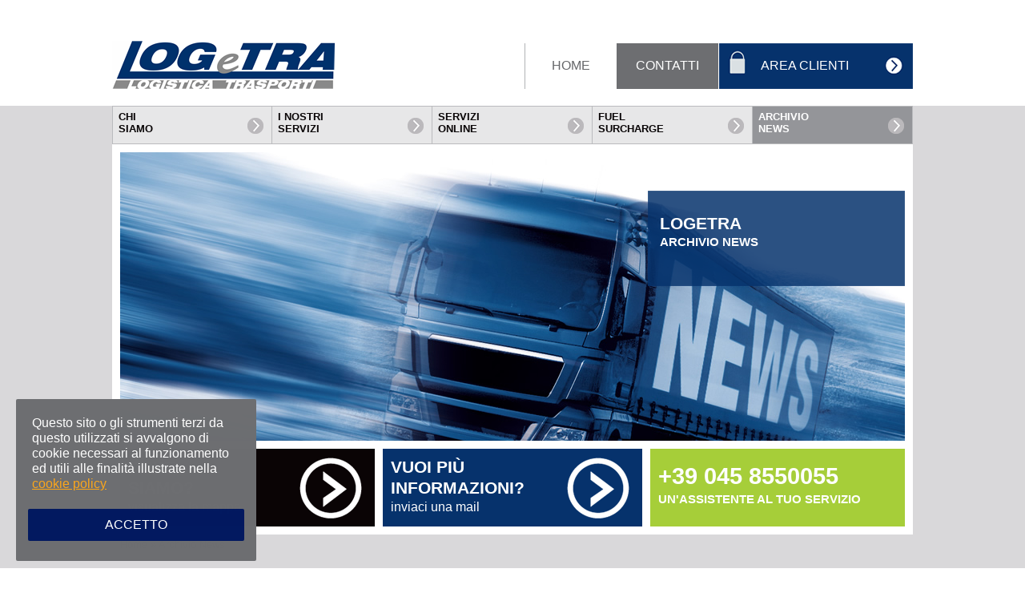

--- FILE ---
content_type: text/html
request_url: https://www.logetra.it/news.php
body_size: 6133
content:
<!DOCTYPE html PUBLIC "-//W3C//DTD XHTML 1.0 Strict//EN" "http://www.w3.org/TR/xhtml1/DTD/xhtml1-strict.dtd">

<html xmlns="http://www.w3.org/1999/xhtml">

    <head>
    
    	<title>LOGETRA - Logistica e Trasporti | News</title>
        
        <meta http-equiv="Content-Type" content="text/html; charset=utf-8"/>
        <meta http-equiv="imagetoolbar" content="no"/>
        <meta name="Title" content="LOGETRA - Logistica e Trasporti | News"/>
        <meta name="Robots" content="index, follow"/>
        <meta name="Revisit-After" content="7 days"/>
        <meta name="Language" content="Italian it"/>
        <meta name="Copyright" content="©2013 LOGETRA srl"/>
        
                
        <link rel="stylesheet" type="text/css" media="screen" href="css/stili.css" />
        <link rel="stylesheet" type="text/css" media="screen" href="css/slider.css">
       
		<script type="text/javascript" src="javascript/jquery-1.6.2.min.js"></script>   
        <script type="text/javascript" src="javascript/slides.jquery.js"></script>         

          
        
                <script type="text/javascript" src="javascript/privacy.js" ></script>     

    </head>

    <body >
    
        
        <!-- spazio logo e menu secondario -->
        <div id="logo">
        
            <!-- logo -->
            <a href="index.php" class="link1"><img src="../immagini/logo.png" class="left logo" /></a>
            
            <!-- logo dmm -->
            <!-- <a href="http://www.dmmnetwork.it/" class="link1" target="_blank"><img src="../immagini/logo_dmm.png" class="left logo_dmm" /></a> -->
            
            <!-- menu secondario -->
			<ul id="menu2" class="right testo6">
            
                <li><a href="index.php" class="link1 grigio"><div class="m1">HOME</div></a></li>                
                <li><a href="contatti.php" class="menu2 link1 bianco"><div class="m2">CONTATTI</div></a></li>
                <li><a href="http://logetra.incontraweb.it" target="_blank" class="link1 bianco"><div class="m3">AREA CLIENTI</div></a></li>           
                                              
			</ul>        
        
        </div>
        
        
        <!-- header -->
        <div id="header-container">
        <div id="header">
        
        
            <!-- menu principale -->
            <ul id="menu" class="testo3 nero grassetto">
                
               <li>
                   <a href="chisiamo.php" class="link1 menu">
                       <div class="m-first"><img src="immagini/freccia-menu.png" class="right" /><p>CHI<br />SIAMO</p></div>
                   </a>
               </li>       
               <li>
                   <a href="servizi.php" class="link1 menu">
                       <div><img src="immagini/freccia-menu.png" class="right" /><p>I NOSTRI<br />SERVIZI</p></div>
                   </a>
               </li>  
               <li>
                   <a href="http://logetra.incontraweb.it" target="_blank" class="link1 menu">
                       <div><img src="immagini/freccia-menu.png" class="right" /><p>SERVIZI<br />ONLINE</p></div>
                   </a>
               </li>
               <li>
                   <a href="fuel.php" class="link1 menu">
                       <div><img src="immagini/freccia-menu.png" class="right" /><p>FUEL<br />SURCHARGE</p></div>
                   </a>
               </li>
               <li>
                   <a href="news.php" class="link1 menuA">
                       <div><img src="immagini/freccia-menu.png" class="right" /><p>ARCHIVIO<br />NEWS</p></div>
                   </a>
               </li>
                                                  
            </ul>  
            
            
            <!-- slideshow container -->
            <div id="slideshow-container">            
            
                <!-- slideshow o semplice immagine o mappa google -->
                 
                               
                                                
                                
                    <div id="slideshow">
                    <div class="slide_ext">
                        
                        <div class="sli"><img src="immagini/news.jpg" class="immagine-principale" /></div>	                        
                        <div class="capt capt2">                    
                        <p class="bianco testo5b grassetto s1">
                           
                            <span class="testo11b">LOGETRA</span><br />
                            ARCHIVIO NEWS
                                
                        </p>                        
                        </div>
                    
                    </div>                    
                    </div>            
                
                 
                
                
                <!-- boxes contatti -->
                <a href="contatti.php" class="menu3 link1 bianco">
                <div id="box-contatti1" class="left">
                
                    <img src="immagini/freccia.png" class="right" />
                    
                    <p class="bianco testo6b">
                    
                        <span class="testo11b grassetto">DOVE<br />SIAMO?</span><br />
                        visualizza la mappa
                    
                    </p>
                
                
                </div>
                </a>
                
                <a href="mailto: info@logetra.it" class="link1 bianco">
                <div id="box-contatti2" class="left">
                
                    <img src="immagini/freccia.png" class="right" />
                    
                    <p class="bianco testo6b">
                    
                        <span class="testo11b grassetto">VUOI PI&Ugrave;<br />INFORMAZIONI?</span><br />
                        inviaci una mail
                    
                    </p>
                
                </div>
                </a>
                
                <div id="box-contatti3" class="left">
                
                    <p class="bianco testo5b grassetto">
                    
                        <span class="testo-grande1">+39 045 8550055</span><br />
                        UN'ASSISTENTE AL TUO SERVIZIO
                    
                    </p>                
                
                </div>          
            
            </div>
            
            <p class="nero testo3 briciole">Home &raquo; Archivio News</p>
        
        
        </div>
        </div>
        
        
        <!-- corpo centrale -->
        <div id="corpo" class="clear">			<div class="contenuti">
                
                <p class="contenuti-titolo">
                
                    <br /><br /><br />
                    
                    <span class="testo11b grassetto">LOGETRA</span><br />
                    <span class="testo9">ARCHIVIO NEWS</span>
                
                </p>
                
                <img src="immagini/separatore-titolo.png" class="left" />  
                
                                <div class="elenco-news elenco-news2 clear left">
                
                    
                    <!-- anno corrente -->
                    <div class="news-anno grassetto testo-grande4 grigio3 left">
                    
                        2023 
                    
                    </div>
                    
                    
                    <!-- elenco news per l'anno indicato -->
                    <div class="news-testo left">
                    
                                                
                        <div class="news-dettaglio  clear 
                                                    left">
                        
                            <p class="testo4c grigio">
                                                       
                                 <span class="testo11c nero grassetto">16/11/2023</span><br />                
                                 <span class="nero grassetto">Sciopero generale del 17/11/2023</span><br />
                                 Gentile cliente,<br><br>La informiamo che attualmente l'adesione allo sciopero odierno che riguarda il personale del settore trasporto merci, logistica e spedizioni è alta; pertanto, la corretta veicolazione delle merci verso gli Hub di smistamento potrebbe non essere garantita nella giornata odierna con conseguente slittamento dei tempi di resa anche nei prossimi giorni.<br>Siamo dispiaciuti per eventuali problemi che si potranno creare a causa di questa agitazione, la nostra assistenza clienti rimane a vostra disposizione.<br><br>Cordiali saluti.<br>Logetra Srl<br><br><br />
                                 
                                                                   
                            
                             </p>
                        
                        </div>                        
                        
                                                
                        <div class="news-dettaglio  
                                                    news-pari left">
                        
                            <p class="testo4c grigio">
                                                       
                                 <span class="testo11c nero grassetto">18/10/2023</span><br />                
                                 <span class="nero grassetto">Sciopero generale previsto per il giorno 20/10/2023</span><br />
                                 Gentile cliente,<br><br>La informiamo che alcune sigle sindacali hanno dichiarato uno sciopero generale nazionale nella giornata del 20/10/23 che riguarderà il personale del settore trasporto merci, logistica e spedizioni.<br>Vi chiediamo di tenerne conto nell'organizzazione della vostra operatività e di avvisare i vostri destinatari in quanto la corretta veicolazione delle merci per gli Hub di smistamento potrebbe non essere garantita nella giornata indicata, con conseguente slittamento dei tempi di resa anche nei giorni seguenti.<br>Siamo dispiaciuti per eventuali problemi che si potranno creare a causa di questa agitazione, la nostra assistenza clienti rimane a vostra disposizione.<br><br>Cordiali saluti.<br>Logetra Srl<br><br />
                                 
                                                                   
                            
                             </p>
                        
                        </div>                        
                        
                                                
                        <div class="news-dettaglio  clear 
                                                    left">
                        
                            <p class="testo4c grigio">
                                                       
                                 <span class="testo11c nero grassetto">22/05/2023</span><br />                
                                 <span class="nero grassetto">Condizioni climatiche instabili Emilia Romagna - aggiornamento</span><br />
                                 Gentile Cliente,<br>La informiamo che perdurano elevate difficoltà nel prestare i nostri servizi in Emilia Romagna, ed in particolare vi sono disagi importanti per i servizi di ritiro e consegna nelle zone di Cesena, Ravenna, Forlì, Rimini. La situazione è in continuo cambiamento e provvederemo ad aggiornarLa non appena avremo notizie. <br>Dispiaciuti per eventuali problemi che si potranno creare, la nostra assistenza clienti rimane a vostra disposizione.<br><br>Cordiali saluti.<br><br>LOGETRA SRL <br><br />
                                 
                                                                   
                            
                             </p>
                        
                        </div>                        
                        
                                                
                        <div class="news-dettaglio  
                                                    news-pari left">
                        
                            <p class="testo4c grigio">
                                                       
                                 <span class="testo11c nero grassetto">17/05/2023</span><br />                
                                 <span class="nero grassetto">Condizioni climatiche instabili Emilia Romagna</span><br />
                                 Gentile Cliente,<br>La informiamo che a causa delle intense e prolungate piogge e delle esondazioni in alcune aree dell’Italia, non si possono garantire i servizi di ritiro e consegna in Emilia Romagna, in particolar modo nelle zone di Bologna, Ravenna, Forlì, Cesena e Rimini. La situazione è in continuo cambiamento e stiamo monitorando se anche altre zone d’Italia stiano subendo le stesse avversità dovute al clima.<br>Siamo dispiaciuti per eventuali problemi che si potranno creare, la nostra assistenza clienti rimane a vostra disposizione.<br><br>Cordiali saluti.<br><br>LOGETRA SRL<br><br />
                                 
                                                                   
                            
                             </p>
                        
                        </div>                        
                        
                                                
                        <div class="news-dettaglio  clear 
                                                    left">
                        
                            <p class="testo4c grigio">
                                                       
                                 <span class="testo11c nero grassetto">07/04/2023</span><br />                
                                 <span class="nero grassetto">Sciopero generale previsto per il giorno 07/04/23</span><br />
                                 Gentile Cliente,<br><br>La informiamo che alcune sigle sindacali hanno dichiarato uno sciopero generale nazionale nella giornata del 07/04/23, che potrà riguardare il personale del settore trasporto merci, logistica e spedizioni.<br>Consigliamo di informare i vostri destinatari e tenerne conto nell'organizzazione della vostra operatività relativa ai trasporti/logistica, perché potrebbero esserci dei ritardi nei tempi di resa, anche nei giorni seguenti.<br>Siamo dispiaciuti per eventuali problemi che si potranno creare a causa di questa agitazione, la nostra assistenza clienti rimane a vostra disposizione.<br><br>Cordiali saluti.<br>Logetra Srl<br><br />
                                 
                                                                   
                            
                             </p>
                        
                        </div>                        
                        
                                                
                        <div class="news-dettaglio  
                                                    news-pari left">
                        
                            <p class="testo4c grigio">
                                                       
                                 <span class="testo11c nero grassetto">06/04/2023</span><br />                
                                 <span class="nero grassetto">Sciopero generale previsto per il giorno 06/04/23</span><br />
                                 Gentile Cliente,<br><br>la informiamo che alcune sigle sindacali hanno dichiarato uno sciopero generale nazionale nella giornata del 06/04/23, che potrà riguardare il personale del settore trasporto merci, logistica e spedizioni.<br>Consigliamo di informare i vostri destinatari e tenerne conto nell'organizzazione della vostra operatività relativa ai trasporti/logistica, perché potrebbero esserci dei ritardi nei tempi di resa, anche nei giorni seguenti.<br>Siamo dispiaciuti per eventuali problemi che si potranno creare a causa di questa agitazione, la nostra assistenza clienti rimane a vostra disposizione.<br><br>Cordiali saluti.<br>Logetra Srl<br><br />
                                 
                                                                   
                            
                             </p>
                        
                        </div>                        
                        
                                                
                        <div class="news-dettaglio  clear 
                                                    left">
                        
                            <p class="testo4c grigio">
                                                       
                                 <span class="testo11c nero grassetto">08/03/2023</span><br />                
                                 <span class="nero grassetto">Sciopero generale previsto per il giorno 08/03/23</span><br />
                                 Gentile Cliente,<br><br>la informiamo che alcune sigle sindacali hanno dichiarato uno sciopero generale nazionale nella giornata del 08/03/23, che potrà riguardare il personale del settore trasporto merci, logistica e spedizioni.<br>Consigliamo di informare i vostri destinatari e tenerne conto nell'organizzazione della vostra operatività relativa ai trasporti/logistica, perchè potrebbero esserci dei ritardi nei tempi di resa, anche nei giorni seguenti.<br>Siamo dispiaciuti per eventuali problemi che si potranno creare a causa di questa agitazione, la nostra assistenza clienti rimane a vostra disposizione.<br><br>Cordiali saluti.<br><br>LOGETRA SRL <br><br />
                                 
                                                                   
                            
                             </p>
                        
                        </div>                        
                        
                                                
                    
                    </div>
                    
                
                </div>
                                <div class="elenco-news elenco-news2 clear left">
                
                    
                    <!-- anno corrente -->
                    <div class="news-anno grassetto testo-grande4 grigio3 left">
                    
                        2022 
                    
                    </div>
                    
                    
                    <!-- elenco news per l'anno indicato -->
                    <div class="news-testo left">
                    
                                                
                        <div class="news-dettaglio  clear 
                                                    left">
                        
                            <p class="testo4c grigio">
                                                       
                                 <span class="testo11c nero grassetto">16/12/2022</span><br />                
                                 <span class="nero grassetto">Sciopero nazionale previsto per il giorno 16/02/22</span><br />
                                 Gentile Cliente,<br><br>la informiamo che alcune sigle sindacali hanno dichiarato uno sciopero generale nazionale nella  giornata del 16/12/22, che potrà riguardare il personale del settore trasporto merci, logistica e spedizioni.<br>Consigliamo di informare i vostri destinatari e tenerne conto nell'organizzazione della vostra operatività relativa ai trasporti/logistica, perchè potrebbero esserci dei ritardi nei tempi di resa, anche nei giorni seguenti.<br>Siamo dispiaciuti per eventuali problemi che si potranno creare a causa di questa agitazione, la nostra assistenza clienti rimane a vostra disposizione.<br><br>Cordiali saluti.<br><br>LOGETRA SRL <br><br />
                                 
                                                                   
                            
                             </p>
                        
                        </div>                        
                        
                                                
                        <div class="news-dettaglio  
                                                    news-pari left">
                        
                            <p class="testo4c grigio">
                                                       
                                 <span class="testo11c nero grassetto">01/08/2022</span><br />                
                                 <span class="nero grassetto">Sciopero generale dal 02/08/2022 per 36 ore</span><br />
                                 Gentile Cliente,<br><br>la informiamo che alcune sigle sindacali hanno dichiarato uno sciopero generale nazionale di 36 ore con inizio dalla sera del 02/08/22, che potrà riguardare il personale del settore trasporto merci, logistica e spedizioni.<br>Consigliamo di informare i vostri destinatari e tenerne conto nell'organizzazione della vostra operatività relativa ai trasporti/logistica, in quanto potrebbero esserci dei ritardi nei tempi di resa.<br>Siamo dispiaciuti per eventuali problemi che si potranno creare a causa di questa agitazione, la nostra assistenza clienti rimane a vostra disposizione.<br><br>Cordiali saluti.<br><br>LOGETRA SRL <br><br />
                                 
                                                                   
                            
                             </p>
                        
                        </div>                        
                        
                                                
                        <div class="news-dettaglio  clear 
                                                    left">
                        
                            <p class="testo4c grigio">
                                                       
                                 <span class="testo11c nero grassetto">19/07/2022</span><br />                
                                 <span class="nero grassetto">Sciopero generale dal 19 al 20/07/22</span><br />
                                 Gentile Cliente,<br>facendo seguito a quanto già comunicato, sia ad informare che lo sciopero improvviso generale di 24 ore iniziato oggi sta creando disagi e blocchi totali nell'operatività dei centri di smistamento delle merci nelle vari sedi nazionali, impedendo lo svolgimento della lavorazione e l'inoltro a destino delle spedizioni.<br>Consigliamo di informare i vostri destinatari e tenerne conto nell'organizzazione della vostra operatività relativa ai trasporti/logistica, in quanto potrebbero esserci dei ritardi nei tempi di resa, protratti per più giorni causa l'accumularsi della merce nei vari hub di smistamento.<br>Siamo dispiaciuti per eventuali problemi che si potranno creare a causa di questa agitazione, la nostra assistenza clienti rimane a vostra disposizione.<br><br>Cordiali saluti.<br><br>LOGETRA SRL<br><br />
                                 
                                                                   
                            
                             </p>
                        
                        </div>                        
                        
                                                
                        <div class="news-dettaglio  
                                                    news-pari left">
                        
                            <p class="testo4c grigio">
                                                       
                                 <span class="testo11c nero grassetto">19/07/2022</span><br />                
                                 <span class="nero grassetto">Sciopero generale dal 19 al 20/07/22</span><br />
                                 Gentile Cliente,<br><br>la informiamo che alcune sigle sindacali hanno dichiarato oggi uno sciopero generale di 24 ore con inizio dalla sera del 19/07/22 e fino al 20/07/22 compreso, che potrà riguardare il personale del settore trasporto merci, logistica e spedizioni.<br>Consigliamo di informare i vostri destinatari e tenerne conto nell'organizzazione della vostra operatività relativa ai trasporti/logistica, in quanto potrebbero esserci dei ritardi nei tempi di resa.<br>Siamo dispiaciuti per eventuali problemi che si potranno creare a causa di questa agitazione, la nostra assistenza clienti rimane a vostra disposizione.<br><br>Cordiali saluti.<br><br>LOGETRA SRL <br><br><br />
                                 
                                                                   
                            
                             </p>
                        
                        </div>                        
                        
                                                
                        <div class="news-dettaglio  clear 
                                                    left">
                        
                            <p class="testo4c grigio">
                                                       
                                 <span class="testo11c nero grassetto">18/05/2022</span><br />                
                                 <span class="nero grassetto">Sciopero generale previsto per il giorno 20/05/22</span><br />
                                 Gentile Cliente,<br><br>la informiamo che alcune sigle sindacali hanno dichiarato uno sciopero generale di 24 ore con inizio dalla sera del 19/05/22 e fino al 20/05/22 compreso, che potrà riguardare il personale del settore trasporto merci, logistica e spedizioni.<br>Consigliamo di informare i vostri destinatari e tenerne conto nell'organizzazione della vostra operatività relativa ai trasporti/logistica, in quanto potrebbero esserci dei ritardi nei tempi di resa.<br>Siamo dispiaciuti per eventuali problemi che si potranno creare a causa di questa agitazione, la nostra assistenza clienti rimane a vostra disposizione.<br><br>Cordiali saluti.<br><br>LOGETRA SRL<br><br />
                                 
                                                                   
                            
                             </p>
                        
                        </div>                        
                        
                                                
                        <div class="news-dettaglio  
                                                    news-pari left">
                        
                            <p class="testo4c grigio">
                                                       
                                 <span class="testo11c nero grassetto">22/03/2022</span><br />                
                                 <span class="nero grassetto">Sciopero degli autotrasportatori in Sardegna</span><br />
                                 Gentile Cliente,<br><br>La informiamo che lo sciopero autotrasportatori in Sardegna è terminato. <br>Il servizio da e per la Sardegna viene quindi ripreso dal 23 marzo, anche se non si possono garantire i normali tempi di resa, causa le grandi quantità di merce accumulate.<br>La nostra assistenza clienti rimane a vostra disposizione.<br><br>Cordiali saluti.<br><br>LOGETRA SRL<br><br />
                                 
                                                                   
                            
                             </p>
                        
                        </div>                        
                        
                                                
                        <div class="news-dettaglio  clear 
                                                    left">
                        
                            <p class="testo4c grigio">
                                                       
                                 <span class="testo11c nero grassetto">17/03/2022</span><br />                
                                 <span class="nero grassetto">Sciopero degli autotrasportatori in Sardegna</span><br />
                                 Gentile Cliente,<br><br>La informiamo che perdura lo sciopero autotrasportatori in Sardegna, con blocco della circolazione anche nei porti, causando l'impossibilità di svolgere il trasporto merci. <br>Il servizio da e per la Sardegna è quindi temporaneamente sospeso finchè non si potranno riattivare i collegamenti con la Sardegna.<br>Consigliamo di informare i vostri destinatari e tenerne conto nell'organizzazione della vostra operatività relativa ai trasporti/logistica.<br>Le forniremo aggiornamenti non appena verrà ripristinata la possibilità di svolgere il trasporto merci.<br>Siamo dispiaciuti per eventuali problemi che si potranno creare a causa di questa agitazione, la nostra assistenza clienti rimane a vostra disposizione.<br><br>Cordiali saluti.<br><br>LOGETRA SRL<br><br />
                                 
                                                                   
                            
                             </p>
                        
                        </div>                        
                        
                                                
                        <div class="news-dettaglio  
                                                    news-pari left">
                        
                            <p class="testo4c grigio">
                                                       
                                 <span class="testo11c nero grassetto">08/03/2022</span><br />                
                                 <span class="nero grassetto">Sciopero nazionale previsto per il giorno 08/03/22</span><br />
                                 Gentile Cliente,<br><br>la informiamo che alcune sigle sindacali hanno dichiarato uno sciopero nazionale di 24 ore per il giorno 08/03/22 che potrà riguardare il personale del settore trasporto merci, logistica e spedizioni.<br>Consigliamo di informare i vostri destinatari e tenerne conto nell'organizzazione della vostra operatività relativa ai trasporti/logistica, in quanto potrebbero esserci dei ritardi nei tempi di resa.<br>Siamo dispiaciuti per eventuali problemi che si potranno creare a causa di questa agitazione, la nostra assistenza clienti rimane a vostra disposizione.<br><br>Cordiali saluti.<br><br>LOGETRA SRL<br><br />
                                 
                                                                   
                            
                             </p>
                        
                        </div>                        
                        
                                                
                        <div class="news-dettaglio  clear 
                                                    left">
                        
                            <p class="testo4c grigio">
                                                       
                                 <span class="testo11c nero grassetto">24/02/2022</span><br />                
                                 <span class="nero grassetto">Sciopero degli autotrasportatori in atto in diverse regioni</span><br />
                                 Gentile Cliente,<br><br>La informiamo che perdurano gli scioperi autotrasportatori in alcune zone della Puglia, Sicilia, Emilia Romagna, Campania, Calabria e Basilicata, con blocchi della circolazione che coinvolgono le principali arterie di comunicazione.<br>Consigliamo di informare i vostri destinatari e tenerne conto nell'organizzazione della vostra operatività relativa ai trasporti/logistica, in quanto potrebbero esserci dei ritardi nei tempi di resa.<br>Siamo dispiaciuti per eventuali problemi che si potranno creare a causa di questa agitazione, la nostra assistenza clienti rimane a vostra disposizione.<br><br>Cordiali saluti.<br><br>LOGETRA SRL<br><br />
                                 
                                                                   
                            
                             </p>
                        
                        </div>                        
                        
                                                
                        <div class="news-dettaglio  
                                                    news-pari left">
                        
                            <p class="testo4c grigio">
                                                       
                                 <span class="testo11c nero grassetto">23/02/2022</span><br />                
                                 <span class="nero grassetto">Sciopero degli autotrasportatori in atto in Puglia, Sicilia, Emilia-Romagna, Campania</span><br />
                                 Gentile Cliente,<br><br>La informiamo che perdurano gli scioperi autotrasportatori in alcune zone della Puglia, Sicilia, Emilia Romagna, Campania, con blocchi della circolazione che coinvolgono le principali arterie di comunicazione.<br>Consigliamo di informare i vostri destinatari e tenerne conto nell'organizzazione della vostra operatività relativa ai trasporti/logistica, in quanto potrebbero esserci dei ritardi nei tempi di resa.<br>Siamo dispiaciuti per eventuali problemi che si potranno creare a causa di questa agitazione, la nostra assistenza clienti rimane a vostra disposizione.<br><br>Cordiali saluti.<br><br>LOGETRA SRL<br><br />
                                 
                                                                   
                            
                             </p>
                        
                        </div>                        
                        
                                                
                        <div class="news-dettaglio  clear 
                                                    left">
                        
                            <p class="testo4c grigio">
                                                       
                                 <span class="testo11c nero grassetto">21/02/2022</span><br />                
                                 <span class="nero grassetto">Sciopero degli autotrasportatori in atto in Puglia e in Sicilia</span><br />
                                 Gentile Cliente,<br> <br>Siamo stati informati che in Puglia e in Sicilia sono in atto degli scioperi degli autotrasportatori, nella giornata odierna, con blocchi della circolazione che coinvolgono le principali arterie di comunicazione.<br>Consigliamo di informare i vostri destinatari e tenerne conto nell'organizzazione della vostra operatività relativa ai trasporti/logistica, in quanto potrebbero esserci dei ritardi nei tempi di resa.<br>Siamo dispiaciuti per eventuali problemi che si potranno creare a causa di questa agitazione, la nostra assistenza clienti rimane a vostra disposizione.<br> <br>Cordiali saluti.<br> <br>LOGETRA SRL<br><br />
                                 
                                                                   
                            
                             </p>
                        
                        </div>                        
                        
                                                
                        <div class="news-dettaglio  
                                                    news-pari left">
                        
                            <p class="testo4c grigio">
                                                       
                                 <span class="testo11c nero grassetto">14/02/2022</span><br />                
                                 <span class="nero grassetto">Sciopero nazionale previsto per il giorno 14/02/22</span><br />
                                 Gentile Cliente,<br><br>la informiamo che alcune sigle sindacali hanno dichiarato uno sciopero di 24 ore il giorno 14/02/22, che potrà riguardare il personale del settore trasporto merci, logistica e spedizioni.<br>Consigliamo di informare i vostri destinatari e tenerne conto nell'organizzazione della vostra operatività relativa ai trasporti/logistica, in quanto potrebbero esserci dei ritardi nei tempi di resa.<br>Siamo dispiaciuti per eventuali problemi che si potranno creare a causa di questa agitazione, la nostra assistenza clienti rimane a vostra disposizione.<br><br>Cordiali saluti.<br><br>LOGETRA SRL<br><br />
                                 
                                                                   
                            
                             </p>
                        
                        </div>                        
                        
                                                
                    
                    </div>
                    
                
                </div>
                                <div class="elenco-news elenco-news2 clear left">
                
                    
                    <!-- anno corrente -->
                    <div class="news-anno grassetto testo-grande4 grigio3 left">
                    
                        2021 
                    
                    </div>
                    
                    
                    <!-- elenco news per l'anno indicato -->
                    <div class="news-testo left">
                    
                                                
                        <div class="news-dettaglio  clear 
                                                    left">
                        
                            <p class="testo4c grigio">
                                                       
                                 <span class="testo11c nero grassetto">19/11/2021</span><br />                
                                 <span class="nero grassetto">Sciopero presso il porto di Livorno</span><br />
                                 Gentile cliente,<br>la informiamo che è in corso uno sciopero di 48 ore presso il porto di Livorno. <br>Ci risulta che il traffico marittimo da/per la Sardegna sia stato sospeso, impedendo l'arrivo della merce a Livorno e impedendo l'inoltro della merce diretta nell'isola.<br>Le consegne sono quindi soggette al rischio di poter subire dei ritardi nei tempi di resa.<br>Siamo dispiaciuti per eventuali problemi che si potrebbero creare a causa di questa agitazione.<br>La nostra assistenza clienti rimane a vostra disposizione.<br>Cordiali saluti<br><br />
                                 
                                                                   
                            
                             </p>
                        
                        </div>                        
                        
                                                
                        <div class="news-dettaglio  
                                                    news-pari left">
                        
                            <p class="testo4c grigio">
                                                       
                                 <span class="testo11c nero grassetto">14/10/2021</span><br />                
                                 <span class="nero grassetto">Sciopero nazionale previsto dal giorno 15/10/2021</span><br />
                                 Gentile Cliente, <br><br>la informiamo che gli organi di stampa stanno pubblicando informazioni relative ad un possibile sciopero a livello nazionale previsto dal giorno 15/10/2021, che si protrarrà per più giorni e riguardante anche tutto il personale del settore trasporto merci, logistica e spedizioni. <br>Consigliamo di informare i vostri destinatari e tenerne conto nell'organizzazione della vostra operatività di trasporti e logistica, in quanto potrebbero esserci dei ritardi nei tempi di resa. <br><br>Siamo dispiaciuti per eventuali problemi che si potranno creare a causa di questa agitazione e la nostra assistenza clienti è a vostra disposizione.<br><br>Cordiali saluti.<br><br />
                                 
                                                                   
                            
                             </p>
                        
                        </div>                        
                        
                                                
                        <div class="news-dettaglio  clear 
                                                    left">
                        
                            <p class="testo4c grigio">
                                                       
                                 <span class="testo11c nero grassetto">08/10/2021</span><br />                
                                 <span class="nero grassetto">Sciopero nazionale previsto per il giorno 11/10/2021</span><br />
                                 Gentile Cliente,<br><br>la informiamo che alcune sigle sindacali hanno dichiarato uno sciopero generale di 24 ore il giorno 11/10/2021, che potrà riguardare tutto il personale del settore trasporto merci, logistica e spedizioni.<br>Consigliamo di informare i vostri destinatari e tenerne conto nell'organizzazione della vostra operatività relativa ai trasporti/logistica, in quanto potrebbero esserci dei ritardi nei tempi di resa.<br>Siamo dispiaciuti per eventuali problemi che si potranno creare a causa di questa agitazione, la nostra assistenza clienti rimane a vostra disposizione.<br><br>Cordiali saluti.<br><br />
                                 
                                                                   
                            
                             </p>
                        
                        </div>                        
                        
                                                
                        <div class="news-dettaglio  
                                                    news-pari left">
                        
                            <p class="testo4c grigio">
                                                       
                                 <span class="testo11c nero grassetto">16/06/2021</span><br />                
                                 <span class="nero grassetto">Sciopero settore Trasporto/Logistica 18 giugno 2021</span><br />
                                 Gentile Cliente,<br><br>la informiamo che le principali sigle sindacali hanno dichiarato uno sciopero di 24 ore il 18/06/2021 che riguarderà tutto il personale del settore trasporto merci, logistica e spedizioni.<br><br>Consigliamo di informare i vostri destinatari e tenerne conto nell'organizzazione della vostra operatività relativa ai trasporti/logistica in quanto potrebbero esserci dei ritardi dei tempi di resa.<br><br>Siamo dispiaciuti per eventuali problemi che si potranno creare a causa di questa agitazione.<br><br>La nostra assistenza clienti rimane a vostra disposizione.<br><br>Cordiali saluti.<br />
                                 
                                                                   
                            
                             </p>
                        
                        </div>                        
                        
                                                
                        <div class="news-dettaglio  clear 
                                                    left">
                        
                            <p class="testo4c grigio">
                                                       
                                 <span class="testo11c nero grassetto">29/01/2021</span><br />                
                                 <span class="nero grassetto">Sciopero settore Trasporto-Logistica 29/01/2021</span><br />
                                 Alcune organizzazioni sindacali hanno proclamato uno sciopero generale del settore trasporto merci/logistica di 24 ore per il 29/01/2021 (dalle h 00.00 odierne).<br><br>Consigliamo di informare i vostri destinatari e tenerne conto nell'organizzazione della vostra operatività relativa ai trasporti/logistica in quanto potrebbero esserci dei forti ritardi dei tempi di resa.<br><br>Siamo dispiaciuti per eventuali problemi che si potranno creare a causa di questa agitazione.<br><br>La nostra assistenza clienti rimane a vostra disposizione.<br><br>Vi ringraziamo per l'attenzione.<br />
                                 
                                                                   
                            
                             </p>
                        
                        </div>                        
                        
                                                
                        <div class="news-dettaglio  
                                                    news-pari left">
                        
                            <p class="testo4c grigio">
                                                       
                                 <span class="testo11c nero grassetto">08/01/2021</span><br />                
                                 <span class="nero grassetto">SERVIZIO CON MEZZI DEDICATI</span><br />
                                 Al giorno d’oggi ogni cliente ed ogni azienda ha necessità specifiche per soddisfare le richieste della propria clientela.<br>In questa ottica Logetra Srl ha ha creato il servizio mezzi dedicati con motrici e bilici:<br><br>•	Trasferimenti di merce nella provincia di Verona<br>•	Consegne e ritiri nel centro/nord Italia<br><br>I vantaggi di questa iniziativa si trovano nella possibilità di programmare con anticipo consegne e ritiri di grandi dimensioni, ma anche per fare fronte ad improvvise richieste della vostra clientela.<br><br>Servizio personalizzato, capillare, e veloce con un rapporto qualità/prezzo mirato. <br><br>Per ogni esigenza e preventivi contatti il suo commerciale di riferimento.<br><br />
                                 
                                                                   
                            
                             </p>
                        
                        </div>                        
                        
                                                
                        <div class="news-dettaglio  clear 
                                                    left">
                        
                            <p class="testo4c grigio">
                                                       
                                 <span class="testo11c nero grassetto">08/01/2021</span><br />                
                                 <span class="nero grassetto">Servizi Internazionali Via Aerea  /  Via Gomma</span><br />
                                 I nostri servizi Internazionali: <br><br>Via aerea in tutto il mondo. <br>Monocollo, multicollo e messaggeria in tutta Europa via gomma.<br><br>Richiedete la visita di un nostro addetto commerciale per valutare le vostre esigenze e dare vita ad un preventivo personalizzato.<br />
                                 
                                                                   
                            
                             </p>
                        
                        </div>                        
                        
                                                
                        <div class="news-dettaglio  
                                                    news-pari left">
                        
                            <p class="testo4c grigio">
                                                       
                                 <span class="testo11c nero grassetto">08/01/2021</span><br />                
                                 <span class="nero grassetto">Servizi Logistica</span><br />
                                 Nei nostri magazzini è implementata l'attività di logistica, seguiamo il cliente dalla fase iniziale dello studio degli spazi e dei costi fino  a quella finale di preparazione ed evasione degli ordini.<br>Varie aziende si sono già affidate a Logetra srl per la gestione del proprio magazzino. I nostri consulenti sono a vostra disposizione per studiare con voi le migliori soluzioni su misura!<br />
                                 
                                                                   
                            
                             </p>
                        
                        </div>                        
                        
                                                
                        <div class="news-dettaglio  clear 
                                                    left">
                        
                            <p class="testo4c grigio">
                                                       
                                 <span class="testo11c nero grassetto">08/01/2021</span><br />                
                                 <span class="nero grassetto">Servizi Online</span><br />
                                 Gentile Cliente,<br><br>abbiamo il piacere di informarLa che sul sito www.logetra.it è operativa la nuova sezione Servizi Online (tracking spedizioni / gestione ritiri / creazione spedizioni).<br><br>Chieda al nostro ufficio commerciale l'account per l'accesso.<br><br><br />
                                 
                                                                   
                            
                             </p>
                        
                        </div>                        
                        
                                                
                        <div class="news-dettaglio  
                                                    news-pari left">
                        
                            <p class="testo4c grigio">
                                                       
                                 <span class="testo11c nero grassetto">08/01/2021</span><br />                
                                 <span class="nero grassetto">Richiesta ritiri online</span><br />
                                 Gentile Cliente,<br><br>la informiamo che da oggi può effettuare le richieste di ritiro merce dall'apposita sezione Servizi Online.<br><br>Il nostro ufficio commerciale è a sua disposizione per tutte le informazioni operative. <br><br />
                                 
                                                                   
                            
                             </p>
                        
                        </div>                        
                        
                                                
                    
                    </div>
                    
                
                </div>
                                
                
                <div class="clear"><br /><br /><br /></div>            
               
            
            </div>
            
            
            </div>
        
        
        <!-- footer -->
        <div id="footer-container" class="clear">
        
            <div id="footer-link">
            
                <div class="links links-first left">
                
                    <p class="testo9 nero">categorie</p>
                    
                    <img src="immagini/separatore.png" class="left" />
                    
                    <p class="clear testo4b">
                    
                        <a href="index.php" class="link1 grigio">HOME</a><br />
                        <a href="servizi.php" class="link1 grigio">SERVIZI</a><br />
                        <a href="http://logetra.incontraweb.it" target="_blank" class="link1 grigio">TRACKING SPEDIZIONI</a><br />
                        <a href="fuel.php" class="link1 grigio">FUEL SURCHARGE</a>
                                        
                    </p>                    
                
                </div>
                
                <div class="links left">
                
                    <p class="testo9 nero">informazioni</p>
                    
                    <img src="immagini/separatore.png" class="left" />
                    
                    <p class="clear testo4b">
                    
                        <a href="chisiamo.php" class="link1 grigio">CHI SIAMO</a><br />
                        <a href="news.php" class="link1 grigio">NEWS</a><br />
                        <a href="privacy.php" class="link1 grigio">PRIVACY</a><br />
                      
                                        
                    </p>                    
                
                </div>
                
                <div class="links left">
                
                    <p class="testo9 nero">documenti</p>
                    
                    <img src="immagini/separatore.png" class="left" />
                    
                    <p class="clear testo4b">
                    
                         <a href="documenti/albo_trasportatori2.pdf" target="_blank" class="link1 grigio"><strong>ALBO TRASPORTATORI</strong></a><br />                   
                        <a href="documenti/durc.pdf" target="_blank" class="link1 grigio"><strong>DURC</strong></a><br>
                         <a href="documenti/ren.pdf" target="_blank" class="link1 grigio"><strong>REN</strong></a>
                                        
                    </p>                    
                
                </div>
                
                <div class="links left">
                
                    <p class="testo9 nero">contatti</p>
                    
                    <img src="immagini/separatore.png" class="left" />
                    
                    <p class="clear testo4b">
                    
                        <a href="contatti.php" class="link1 grigio">DOVE SIAMO</a><br />
                        <a href="contatti.php" class="link1 grigio">CONTATTI</a>
                                        
                    </p>                    
                
                </div>
            
            </div>
            
            <!-- zona contatti e indirizzo -->
            <div id="footer-container2">
            <div id="footer-contatti">
            
                <p class="bianco testo7b">
                
                    <strong>LOGETRA srl </strong>- presso PRISMA hub - Via E. Ferrari 205, 37051 Villafontana di Bovolone (VR)<br />
                    T. +39 045 8550055 Fax +39 045 8550541 Mail: info@logetra.it - P.IVA 01140280254
                
                </p>
                
            </div>            
            </div>
            
        </div>
       
             
    </body>
    
</html>









--- FILE ---
content_type: text/css
request_url: https://www.logetra.it/css/stili.css
body_size: 2016
content:
/* GENERALE */
html  {  margin: 0px; padding: 0px;   }
body  {  margin: 0px; padding: 0px; font-family: Verdana, sans-serif; font-size: 12px; color: #0A0607;  }
table  {  font-family: Verdana, sans-serif; font-size: 12px; color: #0A0607;  }
p  {  margin: 0px; padding: 0px;  }
img  {  border: 0px;  }
.left {  float: left; display: inline;  }
.right  {  float: right; display: inline;  }
.clear  {  clear: both;  }


/* COLORI */
.bianco  {  color: #FFFFFF;  }
.grigio  {  color: #656669;  }
.grigio2  {  color: #7A7E84;  }
.grigio3  {  color: #83878C;  }
.nero  {  color: #0A0607;  }
.azzurro  {  color: #00A4ED; }
.blu  {  color: #021960; }
.blu2  {  color: #233775;  }


/* TESTO */
.testo0   {  font-family: Verdana, sans-serif;  font-size: 10px; line-height: 12px;  }
.testo1   {  font-family: Verdana, sans-serif;  font-size: 11px; line-height: 13px;  }
.testo2   {  font-family: Verdana, sans-serif;  font-size: 12px; line-height: 14px;  }
.testo3   {  font-family: Verdana, sans-serif;  font-size: 13px; line-height: 15px;  }
.testo4   {  font-family: Verdana, sans-serif;  font-size: 14px; line-height: 16px;  }
.testo4b   {  font-family: Verdana, sans-serif;  font-size: 14px; line-height: 26px;  }
.testo4c   {  font-family: Verdana, sans-serif;  font-size: 14px; line-height: 17px;  }
.testo5   {  font-family: Verdana, sans-serif;  font-size: 15px; line-height: 17px;  }
.testo5b   {  font-family: Verdana, sans-serif;  font-size: 15px; line-height: 20px;  }
.testo6   {  font-family: Verdana, sans-serif;  font-size: 16px; line-height: 18px;  }
.testo6b   {  font-family: Verdana, sans-serif;  font-size: 16px; line-height: 22px;  }
.testo7   {  font-family: Verdana, sans-serif;  font-size: 17px; line-height: 19px;  }
.testo7b   {  font-family: Verdana, sans-serif;  font-size: 17px; line-height: 22px;  }
.testo8   {  font-family: Verdana, sans-serif;  font-size: 18px; line-height: 20px;  }
.testo8b   {  font-family: Verdana, sans-serif;  font-size: 18px; line-height: 41px;  }
.testo9   {  font-family: Verdana, sans-serif;  font-size: 19px; line-height: 21px;  }
.testo10  {  font-family: Verdana, sans-serif;  font-size: 20px; line-height: 22px;  }
.testo11  {  font-family: Verdana, sans-serif;  font-size: 21px; line-height: 23px;  }
.testo11b  {  font-family: Verdana, sans-serif;  font-size: 21px; line-height: 26px;  }
.testo11c  {  font-family: Verdana, sans-serif;  font-size: 21px; line-height: 31px;  }
.testo12  {  font-family: Verdana, sans-serif;  font-size: 22px; line-height: 24px;  }
.testo13  {  font-family: Verdana, sans-serif;  font-size: 22px; line-height: 24px; }
.testo13b  {  font-family: Verdana, sans-serif;  font-size: 22px; line-height: 25px; }
.testo14  {  font-family: Verdana, sans-serif;  font-size: 24px; line-height: 26px; }
.testo15  {  font-family: Verdana, sans-serif;  font-size: 25px; line-height: 27px; }


.testo-grande1  {  font-family: Verdana, sans-serif;  font-size: 29px; line-height: 37px;  }
.testo-grande2  {  font-family: Verdana, sans-serif;  font-size: 29px; line-height: 41px;  }
.testo-grande3  {  font-family: Verdana, sans-serif;  font-size: 33px; line-height: 41px;  }
.testo-grande4  {  font-family: Verdana, sans-serif;  font-size: 29px; line-height: 29px;  }


.grassetto  {  font-weight: bold;  }
.corsivo  {  font-style: italic;  }
.just  {  text-align: justify;   }


/* LINK */
a  {  text-decoration: underline;  } a:hover  {  text-decoration: underline;  }  a:visited  {  }
a.link1  {  text-decoration: none;  } a:hover.link1  {  text-decoration: none;  }  a:visited.link1  {  }
a.menu  div {  color: #0A0607;  background: #E7E7E8;  } a:hover.menu  div {  color: #FFFFFF;  background: #949599;  }
a.menuA  div {  color: #FFFFFF;  background: #949599;  } a:hover.menuA  div {  color: #FFFFFF;  background: #949599;  }
a.menu2  div {  background: #6D6E71;  } a:hover.menu2 div  {  background: #FBA61C;   }
a.menu2A  div {  background: #FBA61C;  } a:hover.menu2A div  {  background: #FBA61C;   }
a.menu3  div {  background: #0A0405;  } a:hover.menu3 div  {  background: #FBA61C;   }
a.menu3A  div {  background: #FBA61C;  } a:hover.menu3A div  {  background: #FBA61C;   }
a.lingue  {  color: #818183;  } a:hover.lingue  {  color: #FFFFFF;  }
a.lingueA  {  color: #FFFFFF;  } a:hover.lingueA  {  color: #FFFFFF;  }


/* STRUTTURA */

/* spazio logo */
div#logo  {  width: 1000px; height: 132px; margin: auto;  }
img.logo  {  width: 278px; height: 60px; margin-top: 51px;  }
img.logo_dmm  {  width: 133px; height: 60px; margin-top: 51px; margin-left: 24px;  }


/* header */
div#header-container  {  width: 100%; height: 577px; background: #D9D8DA;  }
div#header  {  width: 1000px; height: 577px; margin: auto;  }
p.briciole  {  padding-left: 10px; padding-top: 5px; }


/* menu principale */
ul#menu  {  margin: 0px; padding: 0px; width: 1000px; height: 48px;  }
ul#menu  li  {  display: inline;    }
ul#menu  li div  {  height: 46px; width: 199px; border: 1px solid #BABBBE; border-left: 0px; float: left;  }
ul#menu  li div.m-first  {  width: 198px; border-left: 1px solid #BABBBE;  }
ul#menu  li div  img {  margin-right: 10px; margin-top: 14px;  }
ul#menu  li div  p {  padding-left: 7px; padding-top: 5px;  }


/* menu secondario */
ul#menu2  {  margin: 0px; padding: 0px; margin-top: 54px; width: 485px; height: 57px;   }
ul#menu2  li  {  margin: 0px; padding: 0px; display: inline;  }
ul#menu2  li div  {  height: 38px; float: left;  }
div.m1  {  width: 114px; border-left: 1px solid #B1B3B5; text-align: center; padding-top: 19px;  }
div.m2  {  width: 127px; border-right: 1px solid #FFFFFF; background: #6D6E71; text-align: center; padding-top: 19px;  }
div.m3  {  width: 190px; background:url(../immagini/sfondo-menu2.png) no-repeat top left; padding-top: 19px; padding-left: 52px;  }


/* slideshow */
div#slideshow-container  {  width: 1000px; height: 477px; padding-top: 10px; background: #FFFFFF;  }
div#slideshow  {  width: 980px; height: 360px; margin: auto;  }
img.immagine-principale  {  width: 980px; height: 360px;  }


/* boxes contatti */
div#box-contatti1  {  width: 318px; height: 97px; margin-left: 10px; margin-top: 10px;  }
div#box-contatti1  img {  margin-top: 11px; margin-right: 16px; width: 78px; height: 76px; }
div#box-contatti1  p {  padding-top: 10px; padding-left: 10px; }
div#box-contatti2  {  width: 324px; height: 97px; margin-left: 10px; margin-top: 10px; background: #06326C;  }
div#box-contatti2  img {  margin-top: 11px; margin-right: 16px; width: 78px; height: 76px; }
div#box-contatti2  p {  padding-top: 10px; padding-left: 10px; }
div#box-contatti3  {  width: 318px; height: 97px; margin-left: 10px; margin-top: 10px; background: #A6CE39;  }
div#box-contatti3  p {  padding-top: 16px; padding-left: 10px; }


/* corpo centrale */
div#corpo  {  width: 1000px; min-height: 550px; margin: auto;  }


/* footer */
div#footer-container  {  width: 100%; height: 345px; background: #D9D8DA;  }
div#footer-container2  {  width: 100%; height: 72px; background: #4C4C4E;  }
div#footer-link  {  width: 1000px; margin: auto; height: 201px;  }
div.links  {  width: 229px; margin-left: 28px; margin-top: 35px;  }
div.links-first  {  margin-left: 0px; }
div.links  img {  height: 2px; width: 229px; margin-top: 5px; margin-bottom: 1px;  }
div.links  p {  padding-left: 15px;  }
div#footer-contatti  {  width: 1000px; margin: auto; height: 72px;  }
div#footer-contatti  p {  text-align: center; padding-top: 12px;  }


/* HOMEPAGE */


/* spazio servizi */
div#homepage-servizi  {  width: 1000px; height: 470px; background: url(../immagini/sfondo-titolo.png) no-repeat top left; margin-top: 40px;  }
div.box-titolo  {  width: 234px; height: 40px; padding-top: 20px; text-align: center; }
div.box-servizi  { width: 310px; height: 380px; margin-top: 13px; margin-left: 35px;  }
div.box-servizi-first  {  margin-left: 0px;  }
div.box-servizi  img  {  width: 310px; height: 214px; margin-bottom: 10px;  }
div.box-servizi  p  {  padding-left: 15px; padding-top: 10px;  } 
div#homepage-news  {  width: 1000px; height: 300px; background: url(../immagini/sfondo-titolo.png) no-repeat top left;  }
div#box-news  {  width: 771px; height: 180px; margin-top: 20px;  }
div.news-singola  {  width: 363px; min-height: 180px; margin-right: 15px;  }
div.news-singola p  {  padding-left: 15px;  }
div#box-archivio  {  width: 229px; height: 180px; margin-top: 20px; background: #83878C;  }
div#box-archivio  img {  margin-top: 20px; margin-left: 35px; width: 78px; height: 76px; }
div#box-archivio  p {  padding-top: 10px; padding-left: 37px; }


/* CONTENUTI */
div.contenuti  {  width: 1000px;  min-height: 550px;  }
p.contenuti-titolo  {  padding-left: 15px; padding-bottom: 13px;}
div.contenuti-immagini  {  width: 358px; margin-top: 12px;  }
div.contenuti-immagini img.i1  {  width: 310px; height: 214px;  }
div.contenuti-immagini img.i2  {  width: 310px; height: 155px;  }
div.contenuti-immagini img.i3  {  width: 310px; height: 155px; margin-top: 92px;  }
div.contenuti-immagini img.i4  {  width: 310px; height: 155px; margin-top: 160px;  }
div.contenuti-testo  {  width: 642px; margin-top: 12px;  }
div.contenuti-testo2  {  width: 1000px; margin-top: 5px;  }
div.contenuti-testo  p {   padding-bottom: 60px;  }
div.contenuti-testo  p.testo-servizi {  padding-bottom: 30px;  }
div.contenuti-testo2  p {  padding-left: 15px;  }


/* PAGINE INTERNE */

/* contatti */
div#map  {  width: 980px; height: 360px; margin: auto;  }
p.servizi-contatti1  {  padding-left: 358px; padding-bottom: 7px;  }
p.servizi-contatti2  {  padding-left: 358px; padding-top: 7px;  }

/* news */
div.elenco-news  {  width: 1000px; margin-top: 40px; min-height: 160px; padding-bottom: 0px; }
div.elenco-news1  {  background: url(../immagini/sfondo-news1.png) repeat-y left;  }
div.elenco-news2  {  background: url(../immagini/sfondo-news2.png) repeat-y left;  }

div.news-anno  {  width: 146px;  }
div.news-testo  {  width: 854px;  }
div.news-dettaglio  {  width: 360px; margin-top: -4px; margin-bottom: 35px;  }
div.news-pari  {  margin-left: 134px;  }
div.news-allegato  img {  width: 88px; height: 88px;  }




--- FILE ---
content_type: text/css
request_url: https://www.logetra.it/css/slider.css
body_size: 487
content:
/*
	Slideshow
*/

#slides {
	position:absolute;
	z-index:100;
		
}

/*
	Slides container
	Important:
	Set the width of your slides container
	Set to display none, prevents content flash
*/

.slides_container {
	width: 980px;
	overflow:hidden;
	position:relative;
	display:none;
}

/*
	Each slide
	Important:
	Set the width of your slides
	If height not specified height will be set by the slide content
	Set to display block
*/

.slides_container div.slide {
	width:980px;
	height:360px;
	display:block;
	position: relative;
}


.slides_container div.slide  img {
	
	z-index: 499;
	position: absolute;
	
}

div.sli  { 

    width: 980px;
	height: 360px;	
	position: absolute;
	z-index: 499;

}

div.capt {
	width: 321px;
	height: 119px;			
	position: absolute;
	top: 48px;
	right: 0px;
	z-index: 500;
}
div.capt1  {  background: url(../immagini/sfondo-slide1.png) no-repeat top left; }
div.capt2  {  background: url(../immagini/sfondo-slide2.png) no-repeat top left; }
div.capt3  {  background: url(../immagini/sfondo-slide3.png) no-repeat top left; }
div.capt4  {  background: url(../immagini/sfondo-slide4.png) no-repeat top left; }


div.capt p {  padding: 15px; padding-right: 0px;  }
div.capt p.s1 {  padding-top: 28px;  }
div.capt p.s2 {  padding-top: 15px;  }


div.slide_ext {
	width:980px;
	height:360px;
	display:block;
	position:absolute;
	z-index:99;
}


--- FILE ---
content_type: text/css
request_url: https://www.logetra.it/css/dark-floating.css
body_size: 1130
content:
.cc_banner-wrapper{z-index:9001;position:relative}
.cc_container .cc_btn {cursor:pointer;text-align:center;font-size:0.6em;transition:font-size 200ms;line-height:1em}
.cc_container .cc_message{font-size:0.6em;transition:font-size 200ms;margin:0;padding:0;line-height:1.5em}
.cc_container .cc_logo{display:none;text-indent:-1000px;overflow:hidden;width:100px;height:22px;background-size:cover;opacity:0.9;transition:opacity 200ms}
.cc_container .cc_logo:hover,.cc_container .cc_logo:active{opacity:1}

@media screen and (min-width: 500px){
	.cc_container .cc_btn{font-size:0.8em}.cc_container .cc_message{font-size:0.8em}
}

@media screen and (min-width: 768px){
	
	.cc_container .cc_btn{font-size:1em}.cc_container .cc_message{font-size:1em;line-height:1em}
}

@media screen and (min-width: 992px){
	
	.cc_container .cc_message{font-size:1em}
	
}

@media print{.cc_banner-wrapper,.cc_container{display:none}
}

.cc_container{position:fixed;left:0;right:0;bottom:0;overflow:hidden;padding:10px 15px 50px}
.cc_container .cc_btn{padding:8px 16px;background-color:#f1d600;position:absolute;bottom:10px;left:15px;right:15px;text-align:center}

@media screen and (min-width: 500px)
{
	.cc_container{left: 30px;right:initial;bottom:20px;width:300px;padding-bottom:77px}.cc_container .cc_btn{right:15px;bottom:37px}.cc_container .cc_logo{display:block;position:absolute;bottom:8px;left:calc(50% - 50px)}
}

@media screen and (min-width: 768px){
	.cc_container{padding-bottom:87px}.cc_container .cc_message{font-size:1em}
}

.cc_container {background:#222;color:#fff;font-size:16px;font-family: Arial; box-sizing:border-box}.cc_container ::-moz-selection{background:#ff5e99;color:#fff;text-shadow:none}.cc_container .cc_btn,.cc_container .cc_btn:visited{color:#000;background-color:#f1d600;transition:background 200ms ease-in-out,color 200ms ease-in-out,box-shadow 200ms ease-in-out;-webkit-transition:background 200ms ease-in-out,color 200ms ease-in-out,box-shadow 200ms ease-in-out;border-radius:5px;-webkit-border-radius:5px}

.cc_container .cc_btn:hover,.cc_container .cc_btn:active{background-color:#FBA61C;color:#fff; }
.cc_container a,.cc_container a:visited{text-decoration:none;color:#021960; font-family: Arial; transition:200ms color}
.cc_container a:hover,.cc_container a:active {color:#021960; }

@-webkit-keyframes fadeInRight{0%{opacity:0;-webkit-transform:translateX(20px);transform:translateX(20px)}100%{opacity:1;-webkit-transform:translateX(0);transform:translateX(0)}
}
@keyframes fadeInRight{0%{opacity:0;-webkit-transform:translateX(20px);-ms-transform:translateX(20px);transform:translateX(20px)}100%{opacity:1;-webkit-transform:translateX(0);-ms-transform:translateX(0);transform:translateX(0)}
}
.cc_container{-webkit-animation-duration:0.6s;animation-duration:0.6s;-webkit-animation-fill-mode:both;animation-fill-mode:both;-webkit-animation-duration:0.8s;-moz-animation-duration:0.8s;-o-animation-duration:0.8s;animation-duration:0.8s;-webkit-animation-fill-mode:both;-moz-animation-fill-mode:both;-o-animation-fill-mode:both;animation-fill-mode:both;-webkit-animation-name:fadeInRight;animation-name:fadeInRight}


.cc_container .cc_logo {
  display: none !important;
}
.cc_container {
  background:#6D6E71;
	color: #FFF;
  border-radius: 2px;
  padding: 20px 20px 77px!important;
}
.cc_container .cc_btn {
  background-color: #021960;
	color: #FFF;
  border-radius: 2px!important;

  padding: 12px!important;

  text-transform: uppercase;

}




p.cc_message {
  font-size: 16px !important;
  line-height: 19px !important;
  margin-bottom: 10px!important;
}
p.cc_message a{
  color: #FBA61C;
  text-decoration: underline;
	font-family: Arial;

}
p.cc_message a:hover {
  color: #fff;
  text-decoration: underline;
	font-weight: 400;
	
	font-family: Arial;

}
p.cc_message a:visited {
  color: #FBA61C;

	font-weight: 400;
	font-size: 15px;

}
@media screen and (min-width: 500px) {
  .cc_container {
    left: 20px !important;
  }
  .cc_container .cc_btn {
    bottom: 25px !important;
    right: 15px;
  }
}
@media screen and (min-width: 0px) and (max-width: 767px) {
  .cc_container {
    padding: 20px 20px 77px!important;
  }
}
@media screen and (min-width: 0px) and (max-width: 479px) {
  .cc_container {
    padding: 20px 20px 57px!important;
  }
}